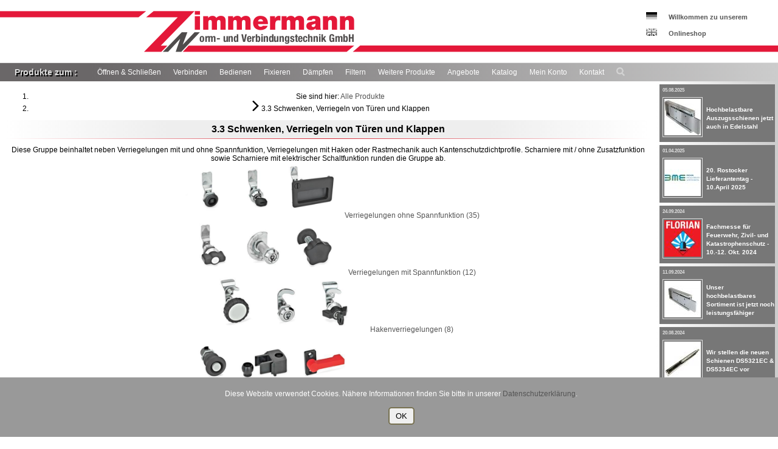

--- FILE ---
content_type: text/html
request_url: https://www.zinorm.de/getGanter.php?link=/de/produkte/3.3-Schwenken-Verriegeln-von-Tueren-und-Klappen
body_size: 7390
content:
<!DOCTYPE html PUBLIC "-//W3C//DTD HTML 4.01 Strict//EN">
<html lang="de">
<head>
<TITLE>Ganter Normteile und Bedienelemente, sowie Vorrichtungs- und Maschinenelemente.</TITLE>
  <!--<meta charset="ISO-8859-1">//-->
  <meta charset="utf-8">
  <META NAME="author" CONTENT="Lars Zimmermann"> 
  <META NAME="Description" CONTENT="Vertragshändler für Ganter Normteile und Bedienelemente, sowie Vorrichtungs- und Maschinenelemente.Das Ganter Programm umfasst Bedienelemenete, wie Bedienungsgriffe, Knöpfe, Sterngriffe, Kreuzgriffe, Bügelgriffe, Rohrgriffe, Handkurbeln und Handräder, etc. ">
  <META NAME="KeyWords" CONTENT="Normteil, Normteile, Bedienelement, Bedienelemente, MAschinenlement, Maschinenelemente, Bedienungsgriff, Bedienungsgriffe, Knopf, Knöpfe, Sterngriff, Sterngriffe, Kreuzgriff, Kreuzgriffe, Bügelgriff, Bügelgriffe, Rohrgriff, Rohrgriffe, Handkurbel, Handkurbeln, Handrad, Handräder, Skalenring, Skalenringe, Drehknopf, Drehknöpfe, Einstellement, Einstellemente, Stellungsanzeiger, Rastbolzen, Sperrbolzen, Druckstücke, Spannriegel, Exzenter, Schnellspanner, Maschinenfuß, Maschinenfüße, Ölstandsanzeiger, Kreuzgelenk, Kreuzgelenke, Winkelgelenk, Winkelgelenke, Rohr-Klemmverbinder, Haltemagnet, Haltemagnete">
  <link rel="shortcut icon" type="image/x-icon" href="/favicon.ico">
  <link rel="stylesheet" href="css/index.css" type="text/css">
  <script type="text/javascript" async="async" src="jscripts/global.js"></script>
<!-- Global site tag (gtag.js) - Google AdWords: 1070486018 -->
<script async src="https://www.googletagmanager.com/gtag/js?id=AW-1070486018"></script>
<script>
  window.dataLayer = window.dataLayer || [];
  function gtag(){dataLayer.push(arguments);}
  gtag('js', new Date());
  gtag('config', 'AW-1070486018');
  gtag('config', 'UA-162444-1', { 'anonymize_ip': true });
</script>  
</head>
<body>
<div id="logo_top">
	<a rel="nofollow" href="index_shop.php"><img id="logohead" src="logos/ibz_neu.png"  alt="Zimmermann Norm- und Verbindungstechnik GmbH" title="Zimmermann Norm- und Verbindungstechnik GmbH "></a>
</div>

<div id="contact_block">
<nobr>
<br>
<a rel="nofollow" href="/getGanter.php?link=/de/produkte/3.3-Schwenken-Verriegeln-von-Tueren-und-Klappen&setze_sprache=de"><img alt="deutsch" title="deutsch" border=0 src="logo/de.png"></a><span id="space">&nbsp;</span>Willkommen zu unserem<br>
<br>
<a rel="nofollow" href="/getGanter.php?link=/de/produkte/3.3-Schwenken-Verriegeln-von-Tueren-und-Klappen&setze_sprache=en"><img alt="english" title="english" border=0 src="logo/en.png"></a><span id="space">&nbsp;</span>Onlineshop<br>
</nobr>
</div>

<div id="main_content"><div id="mainpage">
<div align="center">

	<nav aria-label="Breadcrumb" class="breadcrumbs">
		<ol class="breadcrumbs__main" itemscope itemtype="https://schema.org/BreadcrumbList">
				<li itemprop="itemListElement" itemscope itemtype="https://schema.org/ListItem">
					<span data-nosnippet>Sie sind hier:</span>
					<a itemprop="item" class="breadcrumbs__path" href="getGanter.php?link=/de/produkte/GANTER-Normelemente">
						<span itemprop="name">Alle Produkte</span>
					</a>
					<meta itemprop="position" content="1" />
				</li>
				<li itemprop="itemListElement" itemscope itemtype="https://schema.org/ListItem">
					<svg width="13px" xmlns="http://www.w3.org/2000/svg" viewBox="0 0 7 9.33">
						<g>
							<path d="M6,4.19l-4-4A.68.68,0,0,0,1.5,0,.7.7,0,0,0,1,.19a.63.63,0,0,0,0,.9l0,0L4.56,4.66,1,8.19a.63.63,0,0,0,0,.9l0,0a.8.8,0,0,0,.21.15.58.58,0,0,0,.26.05.58.58,0,0,0,.26-.05A.65.65,0,0,0,2,9.12l4-4a.63.63,0,0,0,0-.9Z" />
						</g>
					</svg>
					<span itemprop="name">3.3 Schwenken, Verriegeln von T&#252;ren und Klappen</span>
					<meta itemprop="position" content="2" />
				</li>
		</ol>
	</nav>	<div class="productnavi">
	<div class="productnavi__description"><h1>3.3 Schwenken, Verriegeln von Türen und Klappen</h1>
Diese Gruppe beinhaltet neben Verriegelungen mit und ohne Spannfunktion, Verriegelungen mit Haken oder Rastmechanik auch Kantenschutzdichtprofile. Scharniere mit / ohne Zusatzfunktion sowie Scharniere mit elektrischer Schaltfunktion runden die Gruppe ab.
	</div>
			<div><div>
					<div class="product-group-overview">
						
	<a href="getGanter.php?link=/de/produkte/3.3-Schwenken-Verriegeln-von-Tueren-und-Klappen/Verriegelungen-ohne-Spannfunktion" class="product-group-overview__unit">
			<img src="https://live-katalog.ganternorm.com/catalog-images/ganter/49a1314697d251a12a5075d3c3368700/Verriegelungen-ohne-Spannfunktion.jpg" loading="lazy" id="bugbug-bild-Verriegelungen ohne Spannfunktion" alt="" width="272" height="91">
			<span class="product-group-overview__label product-group-overview__label--centered" id="bugbug-text-Verriegelungen-ohne-Spannfunktion">Verriegelungen ohne Spannfunktion (35)</span>
	</a>
	<a href="getGanter.php?link=/de/produkte/3.3-Schwenken-Verriegeln-von-Tueren-und-Klappen/Verriegelungen-mit-Spannfunktion" class="product-group-overview__unit">
			<img src="https://live-katalog.ganternorm.com/catalog-images/ganter/5a9550b7b9a3fb0403847c42c515ed6f/Verriegelungen-mit-Spannfunktion.jpg" loading="lazy" id="bugbug-bild-Verriegelungen mit Spannfunktion" alt="" width="272" height="91">
			<span class="product-group-overview__label product-group-overview__label--centered" id="bugbug-text-Verriegelungen-mit-Spannfunktion">Verriegelungen mit Spannfunktion (12)</span>
	</a>
	<a href="getGanter.php?link=/de/produkte/3.3-Schwenken-Verriegeln-von-Tueren-und-Klappen/Hakenverriegelungen" class="product-group-overview__unit">
			<img src="https://live-katalog.ganternorm.com/catalog-images/ganter/e2ccbcb20ff6a2e591f7b2e63125a24c/Hakenverriegelungen.jpg" loading="lazy" id="bugbug-bild-Hakenverriegelungen" alt="" width="272" height="91">
			<span class="product-group-overview__label product-group-overview__label--centered" id="bugbug-text-Hakenverriegelungen">Hakenverriegelungen (8)</span>
	</a>
	<a href="getGanter.php?link=/de/produkte/3.3-Schwenken-Verriegeln-von-Tueren-und-Klappen/Verriegelungen-mit-Rastfunktion" class="product-group-overview__unit">
			<img src="https://live-katalog.ganternorm.com/catalog-images/ganter/07a2220b326e5a5792c6dea8c703fd75/Verriegelungen-mit-Rastfunktion.jpg" loading="lazy" id="bugbug-bild-Verriegelungen mit Rastfunktion" alt="" width="272" height="91">
			<span class="product-group-overview__label product-group-overview__label--centered" id="bugbug-text-Verriegelungen-mit-Rastfunktion">Verriegelungen mit Rastfunktion (16)</span>
	</a>
	<a href="getGanter.php?link=/de/produkte/3.3-Schwenken-Verriegeln-von-Tueren-und-Klappen/Zubehoer-2" class="product-group-overview__unit">
			<img src="https://live-katalog.ganternorm.com/catalog-images/ganter/319c5b1aa67f8adefe87df1f358d9155/Zubehoer-2.jpg" loading="lazy" id="bugbug-bild-Zubeh&#246;r" alt="" width="272" height="91">
			<span class="product-group-overview__label product-group-overview__label--centered" id="bugbug-text-Zubehoer-2">Zubeh&#246;r (8)</span>
	</a>
	<a href="getGanter.php?link=/de/produkte/3.3-Schwenken-Verriegeln-von-Tueren-und-Klappen/Kantenschutz-Profile" class="product-group-overview__unit">
			<img src="https://live-katalog.ganternorm.com/catalog-images/ganter/2c13fe3b2ff029572088268a2308238a/Kantenschutz-Profile.jpg" loading="lazy" id="bugbug-bild-Kantenschutz-Profile" alt="" width="272" height="91">
			<span class="product-group-overview__label product-group-overview__label--centered" id="bugbug-text-Kantenschutz-Profile">Kantenschutz-Profile (6)</span>
	</a>
	<a href="getGanter.php?link=/de/produkte/3.3-Schwenken-Verriegeln-von-Tueren-und-Klappen/Scharniere" class="product-group-overview__unit">
			<img src="https://live-katalog.ganternorm.com/catalog-images/ganter/b2c8ce6a6c9ce4475cf441857ff2556a/Scharniere.jpg" loading="lazy" id="bugbug-bild-Scharniere" alt="" width="272" height="91">
			<span class="product-group-overview__label product-group-overview__label--centered" id="bugbug-text-Scharniere">Scharniere (53)</span>
	</a>
	<a href="getGanter.php?link=/de/produkte/3.3-Schwenken-Verriegeln-von-Tueren-und-Klappen/Scharniere-innenliegend" class="product-group-overview__unit">
			<img src="https://live-katalog.ganternorm.com/catalog-images/ganter/fc74f9a913970e4157844010bd9199db/Scharniere-innenliegend.jpg" loading="lazy" id="bugbug-bild-Scharniere, innenliegend" alt="" width="272" height="91">
			<span class="product-group-overview__label product-group-overview__label--centered" id="bugbug-text-Scharniere-innenliegend">Scharniere, innenliegend (9)</span>
	</a>
	<a href="getGanter.php?link=/de/produkte/3.3-Schwenken-Verriegeln-von-Tueren-und-Klappen/Scharniere-justierbar" class="product-group-overview__unit">
			<img src="https://live-katalog.ganternorm.com/catalog-images/ganter/4b856ff6d1bb35db75a6f3a95e797bf9/Scharniere-justierbar.jpg" loading="lazy" id="bugbug-bild-Scharniere, justierbar" alt="" width="272" height="91">
			<span class="product-group-overview__label product-group-overview__label--centered" id="bugbug-text-Scharniere-justierbar">Scharniere, justierbar (7)</span>
	</a>
	<a href="getGanter.php?link=/de/produkte/3.3-Schwenken-Verriegeln-von-Tueren-und-Klappen/Scharniere-aushaengbar" class="product-group-overview__unit">
			<img src="https://live-katalog.ganternorm.com/catalog-images/ganter/3dd49c9ef132943899e43dbaa506e1b8/Scharniere-aushaengbar.jpg" loading="lazy" id="bugbug-bild-Scharniere, aush&#228;ngbar" alt="" width="272" height="91">
			<span class="product-group-overview__label product-group-overview__label--centered" id="bugbug-text-Scharniere-aushaengbar">Scharniere, aush&#228;ngbar (12)</span>
	</a>
	<a href="getGanter.php?link=/de/produkte/3.3-Schwenken-Verriegeln-von-Tueren-und-Klappen/Scharniere-mit-einstellbarer-Friktion" class="product-group-overview__unit">
			<img src="https://live-katalog.ganternorm.com/catalog-images/ganter/4b8f8d8cb8f26a5cc3ac84e03cbf0c64/Scharniere-mit-einstellbarer-Friktion.jpg" loading="lazy" id="bugbug-bild-Scharniere mit einstellbarer Friktion" alt="" width="272" height="91">
			<span class="product-group-overview__label product-group-overview__label--centered" id="bugbug-text-Scharniere-mit-einstellbarer-Friktion">Scharniere mit einstellbarer Friktion (3)</span>
	</a>
	<a href="getGanter.php?link=/de/produkte/3.3-Schwenken-Verriegeln-von-Tueren-und-Klappen/Scharniere-feststellbar" class="product-group-overview__unit">
			<img src="https://live-katalog.ganternorm.com/catalog-images/ganter/70899d7e082c71d3e0782351565651eb/Scharniere-feststellbar.jpg" loading="lazy" id="bugbug-bild-Scharniere, feststellbar" alt="" width="272" height="91">
			<span class="product-group-overview__label product-group-overview__label--centered" id="bugbug-text-Scharniere-feststellbar">Scharniere, feststellbar (2)</span>
	</a>
	<a href="getGanter.php?link=/de/produkte/3.3-Schwenken-Verriegeln-von-Tueren-und-Klappen/Scharniere-mit-Rastfunktion" class="product-group-overview__unit">
			<img src="https://live-katalog.ganternorm.com/catalog-images/ganter/cf8b4eb3a7ef7c4220ccc4cb3f38eb09/Scharniere-mit-Rastfunktion.jpg" loading="lazy" id="bugbug-bild-Scharniere mit Rastfunktion" alt="" width="272" height="91">
			<span class="product-group-overview__label product-group-overview__label--centered" id="bugbug-text-Scharniere-mit-Rastfunktion">Scharniere mit Rastfunktion (5)</span>
	</a>
	<a href="getGanter.php?link=/de/produkte/3.3-Schwenken-Verriegeln-von-Tueren-und-Klappen/Scharniere-mit-Federrueckstellung" class="product-group-overview__unit">
			<img src="https://live-katalog.ganternorm.com/catalog-images/ganter/4d746db834fdb921a04d1b962e2709ac/Scharniere-mit-Federrueckstellung.jpg" loading="lazy" id="bugbug-bild-Scharniere mit Federr&#252;ckstellung" alt="" width="272" height="91">
			<span class="product-group-overview__label product-group-overview__label--centered" id="bugbug-text-Scharniere-mit-Federrueckstellung">Scharniere mit Federr&#252;ckstellung (3)</span>
	</a>
	<a href="getGanter.php?link=/de/produkte/3.3-Schwenken-Verriegeln-von-Tueren-und-Klappen/Scharniere-mit-elektrischer-Schaltfunktion" class="product-group-overview__unit">
			<img src="https://live-katalog.ganternorm.com/catalog-images/ganter/7a747c0fcfa780e704a7bc8b796743ea/Scharniere-mit-elektrischer-Schaltfunktion.jpg" loading="lazy" id="bugbug-bild-Scharniere mit elektrischer Schaltfunktion" alt="" width="272" height="91">
			<span class="product-group-overview__label product-group-overview__label--centered" id="bugbug-text-Scharniere-mit-elektrischer-Schaltfunktion">Scharniere mit elektrischer Schaltfunktion (12)</span>
	</a>
	
					</div>
				</div>
			</div>
	</div>

<link rel="stylesheet" href="css/index.css" media="all" />
<!-- https://www.ganternorm.com/de/produkte/3.3-Schwenken-Verriegeln-von-Tueren-und-Klappen?&link=%2Fde%2Fprodukte%2F3.3-Schwenken-Verriegeln-von-Tueren-und-Klappen //--></div>

</div>
<div class='menu-left'>Produkte zum : </div><div class='menu-top'><ul class='nav'><li><a>Öffnen & Schließen</a><div><div class='nav-column'><h3>Verschlüsse</h3><ul><li><a href="https://www.zinorm.de/southco_produkte.php"><b>Übersicht</b></a></li></ul><h3>Elektromechanische Verschlüsse</h3><ul><li><a href="https://www.zinorm.de/southco_produkte.php?d=Verschlüsse%2FElektromechanische+Verschlüsse">SOUTHCO®-Elektr.-Verschl.</a></li></ul><h3>Mechanische Verschlüsse</h3><ul><li><a href="https://www.zinorm.de/southco_produkte.php?d=Verschlüsse%2FKompressionsverschlüsse">Kompressionsverschlüsse</a></li><li><a href="https://www.zinorm.de/southco_produkte.php?d=Verschlüsse%2FRiegelverschlüsse">Riegelverschlüsse</a></li><li><a href="https://www.zinorm.de/southco_produkte.php?d=Verschlüsse%2FZylinderschlösser">Sicherheitsverschlüsse</a></li><li><a href="https://www.zinorm.de/southco_produkte.php?d=Verschlüsse%2FSchnappverschlüsse">Schnappverschlüsse</a></li><li><a href="https://www.zinorm.de/southco_produkte.php?d=Verbindungselemente">Schnellverschlüsse</a></li><li><a href="https://www.zinorm.de/southco_produkte.php?d=Verschlüsse%2FSpannverschlüsse">Spannverschlüsse</a></li><li><a href="https://www.zinorm.de/southco_produkte.php?d=Verbindungselemente%2FEin-+und+Ausdrückverschlüsse">Ein- u. Ausdrückverschlüsse</a></li><li><a href="https://www.zinorm.de/southco_produkte.php?d=Verschlüsse%2FKipp-Drehhebel-+und+Mehrpunktsysteme">Mehrpunktverriegelungen</a></li><li><a href="zahlenschloss_241.php">Zahlenschloss</a></li></ul></div><div class='nav-column'><h3>Scharniere</h3><ul><li><a href="scharniere.php"><b>Übersicht</b></a></li><li><a href="scharniere_standard.php">Standard Teil 1</a></li><li><a href="https://zinorm.de/neue-scharniere.php">Standard Teil 2</a></li><li><a href="scharniere_profilstahl.php">Profilstahlscharniere</a></li><li><a href="scharniere_gekroepft.php">Gekröpfte Scharniere</a></li><li><a href="scharniere_feder.php">Federscharniere</a></li><li><a href="scharniere_baender.php">Scharnierbänder</a></li><li><a href="scharniere_rollen.php">Scharnierrollen</a></li><li><a href="scharniere_boot.php">Bootscharniere</a></li></ul><h3>Stangenscharniere</h3><ul><li><a href="stangenscharniere.php">Gerollte Stangenscharniere</a></li><li><a href="stangenscharniere_gekroepft.php">Gekr. Stangenscharniere</a></li><li><a href="stangenscharniere_alu.php">Gezogen aus Aluminium</a></li></ul><a href="https://zinorm.de/sonderscharniere.php"><h3>Spezialscharniere</h3></a><a href="getGanter.php?kapitel=3.3"><h3>GANTER®-Scharniere</h3></a></div><div class='nav-column'><h3>SOUTHCO®-Scharniere</h3><ul><li><a href="https://www.zinorm.de/southco_produkte.php?d=Scharniere+und+Bänder"><b>Übersicht</b></a></li><li><a href="https://www.zinorm.de/southco_produkte.php?d=Positionierarme+und+Displayträger">3D Schwenkarme</a></li></ul><h3>Accuride® -Teleskopschienen -Linearführungen</h3><ul><li><a href="accuride_teleskopschienen.php"><b>Übersicht</b></a></li><li><a href="accuride_teleskopschienen_ie_low.php">Lastwert von 34kg bis 60kg</a></li><li><a href="accuride_teleskopschienen_ie_middle.php">Lastwert von 65kg bis 90kg</a></li><li><a href="accuride_teleskopschienen_ie_hi.php">Lastwert v. 120kg bis 438kg</a></li><li><a href="accuride_linearfuehrungen.php">Linearführungen</a></li></ul></div><div class='nav-column-img'><img width='300' height='300' src='bilder/menu/oeffnen_und_schliessen.png' title='Verschlüsse, Scharniere, Teleskopschienen ...'></div></div></li><li><a>Verbinden</a><div><div class='nav-column'><h3>Nieten</h3><ul><li><a href="blindniet_lp.php">Blindniete</a></li><li><a href="blindnietmuttern_lp.php">Blindnietmuttern</a></li><li><a href="https://www.zinorm.de/southco_produkte.php?d=Verbindungselemente%2FSpreiznieten">SOUTHCO® Spreiznieten</a></li></ul><a href="federklammern_liste.php"><h3>Federklammern</h3></a><h3>Federstecker</h3><ul><li><a href="federstecker.php"><b>Übersicht</b></a></li><li><a href="federstecker_einfach_neu.php">Federstecker, einfach</a></li><li><a href="federstecker_doppelt_neu.php">Federstecker, doppelt</a></li></ul><h3>Klappsplinte & -stecker</h3><ul><li><a href="klappsplinte_neu.php">Klappsplinte</a></li><li><a href="klappstecker_neu.php">Klappstecker</a></li></ul></div><div class='nav-column'><a href="https://www.zinorm.de/southco_produkte.php?d=Verbindungselemente%2FSchnellverschlüsse%2FDzus+Schnellverschlussschrauben%2F9-12-17+Unverlierbare+Schnell-verschlußschrauben"><h3>SOUTHCO® Unv. Schrauben</h3></a><a href="getGanter.php?kapitel=3.2"><h3>GANTER® Schrauben, -muttern</h3></a><a href="getGanter.php?kapitel=3.7"><h3>GANTER® Rohr-Klemmverbinder</h3></a><a href="showHProducts.php"><h3>Kabelzubehör</h3></a><a href="abstandsbolzen_uebersicht.php"><h3>Abstandsbolzen</h3></a><a href="anschweissmuttern.php"><h3>Anschweißmuttern</h3></a><a href="tr_uebersicht.php"><h3>Einpress-Befestiger</h3></a><a href="einschlagmuttern.php"><h3>Einschlagmuttern</h3></a></div><div class='nav-column-img'><img width='300' height='300' src='bilder/menu/verbinden.png' title='Blindniete, Blindnietmuttern, Federklammern ...'></div></div></li><li><a>Bedienen</a><div><div class='nav-column'><h3>DESTACO Spannsysteme</h3><ul><li><a href="destaco_uebersicht.php">DESTACO Übersicht</a></li><li><a href="destaco_kniehebel_spanner.php">Kniehebelspanner</a></li><li><a href="destaco_schubstangen_spanner.php">Schubstangenspanner</a></li><li><a href="destaco_verschluss_spanner.php">Verschlussspanner</a></li><li><a href="destaco_spannzangen.php">Spannzangen</a></li><li><a href="destaco_manuelle_schwenkspanner.php">Manuelle Schwenkspanner</a></li><li><a href="destaco_schwenkspanner.php">Pneumatik-Schwenkspanner</a></li><li><a href="destaco_pneumatik_spanner.php">Pneumatik-Spanner</a></li><li><a href="destaco_kraftspanner.php">Pneumatik-Kraftspanner</a></li></ul><h3>Normteile, Bedienelemente</h3><ul><li><a href="getGanter.php">GANTER® Übersicht</a></li><li><a href="getGanter.php?kapitel=1.1">1.1 Griffe und Knöpfe</a></li><li><a href="getGanter.php?kapitel=1.2">1.2 Maschinen- und Gerätegriffe</a></li><li><a href="getGanter.php?kapitel=1.3">1.3 Handrädern und Kurbeln</a></li><li><a href="getGanter.php?kapitel=1.4">1.4 Drehknöpfe, Stellungsanzeiger, ...</a></li><li><a href="getGanter.php?kapitel=2.1">2.1 Klemmhebel, Spannhebel, Schalthebel, ...</a></li><li><a href="getGanter.php?kapitel=2.2">2.2 Sterngriffe, Kreugriffe, ...</a></li><li><a href="getGanter.php?kapitel=2.3">2.3 Spiral- und Excenterspanner</a></li><li><a href="getGanter.php?kapitel=2.4">2.4 Spann- u. Klemmelemente</a></li></ul></div><div class='nav-column'><a href="https://www.zinorm.de/southco_produkte.php?d=Griffe+und+Griffmulden"><h3>SOUTHCO® Griffe u. Mulden</h3></a></div><div class='nav-column-img'><img width='300' height='300' src='bilder/menu/bedienen.png' title='Griffe, Griffmulden, Handräder ...'></div></div></li><li><a>Fixieren</a><div><div class='nav-column'><h3>GANTER®</h3><ul><li><a href="getGanter.php?link=/de/produkte/produktuebersicht"><b>Übersicht</b></a></li></ul><h3>GANTER@ Vorrichtungs- und Maschinenelemente</h3><ul><li><a href="getGanter.php?kapitel=3.1">3.1 Rastbolzen, Sperrbolzen</a></li><li><a href="getGanter.php?kapitel=3.2">3.2 Befestigungselemente</a></li><li><a href="getGanter.php?kapitel=3.3">3.3 Verschlüsse, Scharniere</a></li><li><a href="getGanter.php?kapitel=3.4">3.4 Gelenk- und Stellfüße</a></li><li><a href="getGanter.php?kapitel=3.5">3.5 Ölanzeiger, Ölverschlüsse</a></li><li><a href="getGanter.php?kapitel=3.6">3.6 Wellen und Gelenken</a></li><li><a href="getGanter.php?kapitel=3.7">3.7 Klemm- und Verbindungselemente</a></li><li><a href="getGanter.php?kapitel=3.8">3.8 Führungen, Spindeln und Rollen</a></li><li><a href="getGanter.php?kapitel=3.9">3.9 Magnete</a></li></ul></div><div class='nav-column'><h3>Ringmuttern, -schrauben</h3><ul><li><a href="ringschrauben_ringmuttern.php"><b>Übersicht</b></a></li><li><a href="ringmuttern.php">Ringmuttern, blank</a></li><li><a href="ringmuttern_verzinkt.php">Ringmuttern, verzinkt</a></li><li><a href="ringschrauben.php">Ringschrauben, blank</a></li><li><a href="ringschrauben_verzinkt.php">Ringschrauben, verzinkt</a></li></ul></div><div class='nav-column-img'><img width='300' height='300' src='bilder/menu/fixieren.png' title='Rastbolzen, Ringmuttern, Ringschrauben ...'></div></div></li><li><a>Dämpfen</a><div><div class='nav-column'><h3>Gummipuffer</h3><ul><li><a href="gummipuffer.php"><b>Übersicht</b></a></li><li><a href="typ_a_s1.php">Gummipuffer Typ A</a></li><li><a href="typ_b_s1.php">Gummipuffer Typ B</a></li><li><a href="typ_c_s1.php">Gummipuffer Typ C</a></li><li><a href="typ_d_s1.php">Gummipuffer Typ D</a></li><li><a href="typ_e_s1.php">Gummipuffer Typ E</a></li></ul><a href="gummipuffer-edelstahl.php"><h3>Gummipuffer in Edelstahl</h3></a><h3>Gummifüße, selbstklebend</h3><ul><li><a href="gummifuesse.php"><b>Übersicht</b></a></li><li><a href="zylindrisch_tief.php">Gummifüße zylindr. vertieft</a></li><li><a href="zylindrisch.php">Gummifüße zylindrisch</a></li><li><a href="halbrund.php">Gummifüße halbrund</a></li><li><a href="konmisch.php">Gummifüße konisch</a></li><li><a href="quadratisch.php">Gummifüße quadratisch</a></li><li><a href="graeusch_daempfend.php">Gummifüße geräuschd.</a></li></ul></div><div class='nav-column'><h3>Gasfedern</h3><ul><li><a href="gasfedern_typen.php"><b>Übersicht</b></a></li><li><a href="gf_selektion.php">Schnellauswahl</a></li><li><a href="gf_index.php?typ=gf_6_15">Gasdruckfedern GF 6/15</a></li><li><a href="gf_index.php?typ=gf_8_19">Gasdruckfedern GF 8/19</a></li><li><a href="gf_index.php?typ=gf_10_22">Gasdruckfedern GF 10/22</a></li><li><a href="gf_index.php?typ=gf_14_28">Gasdruckfedern GF 14/28</a></li><li><a href="gf_index.php?typ=zubehoer_s2">Schutzrohre, Blockierstützen</a></li><li><a href="gf_index.php?typ=zubehoer_s1">Lagerschuhe, Winkel</a></li><li><a href="gf_index.php?typ=sonderausfuehrungen">Sonderausführungen</a></li><li><a href="gf_index.php?typ=opti_lift">OPTI-LIFT</a></li></ul><h3>Gummiprofile</h3><ul><li><a href="kantenschutzprofile.php">Kantenschutzprofile</a></li><li><a href="loewe-scheren.php">Passende Scheren</a></li></ul><a href="tellerfedern.php"><h3>Tellerfedern</h3></a></div><div class='nav-column-img'><img width='300' height='300' src='bilder/menu/daempfen.png' title='Gasfedern, Gummipuffer, Gummidichtungen'></div></div></li><li><a>Filtern</a><div><div class='nav-column'><h3>Sinterfilter</h3><ul><li><a href="sinterfilter.php"><b>Übersicht</b></a></li><li><a href="sinterfilter_ssm.php">Typ SSM</a></li><li><a href="sinterfilter_ssm_lang.php">Typ SSM lang</a></li><li><a href="sinterfilter_ssf.php">Typ SSF</a></li><li><a href="sinterfilter_sst.php">Typ SST</a></li><li><a href="sinterfilter_sse.php">Typ SSE</a></li><li><a href="sinterfilter_sst_kurz.php">Typ SST Einsatz</a></li><li><a href="sinterfilter_sst_hut.php">Typ SST Aufsatz</a></li></ul></div><div class='nav-column-img'><img width='300' height='300' src='bilder/menu/filtern.png' title='Sinterfilter'></div></div></li><li><a>Weitere Produkte</a><div><div class='nav-column'><a href="apparaterollen.php"><h3>Apparaterollen</h3></a><a href="LED-Leuchten.php"><h3>LED-Beleuchtungsleisten</h3></a><a href="schilder.php"><h3>Schilder</h3></a></div><div class='nav-column-img'><img width='300' height='300' src='bilder/menu/weitere.png' title='Apparaterollen, LED-Beleuchtungsleisten, Schilder, Spindelabdeckungen ...'></div></div></li><li><a href="sonderposten.php">Angebote</a></li><li><a>Katalog</a><div><div class='nav-column'><a href="https://www.zinorm.de/katalog/Z-02-Gesamtkatalog_web.pdf"><h3>Gesamtkatalog als PDF</h3></a><a href="https://www.zinorm.de/katalog/Neuheiten_2019_2020_web.pdf"><h3>Neuheiten-Katalog</h3></a><a href="kataloganforderung.php"><h3>Kataloge anfordern</h3></a></div><div class='nav-column-img'><img width='216' height='300' src='bilder/menu/katalog.png' title='Katalog'></div></div></li><li><a href="https://www.zinorm.de/user.php">Mein Konto</a></li><li><a>Kontakt</a><div><div class='nav-column'><h3>Kontakt</h3><ul><li>Tel +49 (0) 4102 677 12 0</li><li>Fax +49 (0) 4102 677 12 99</li></ul><h3>E-Mail</h3><ul><li><a href="mailto:info@zinorm.de">info@zinorm.de</a></li></ul><a href="https://www.zinorm.de/newsletter.php"><h3>Newsletter</h3></a><h3>Soziale Medien</h3><ul><li><a rel='nofollow' href='https://www.facebook.com/IBZimmermann' target='_blank'>facebook</a></li><li><a rel='nofollow' href='https://www.youtube.com/IBZimmermann' target='_blank'>youtube</a></li></ul><a href="anwendungen.php"><h3>Anwendungsbeispiele</h3></a></div><div class='nav-column'><a href="team.php"><h3>Unser Team</h3></a><a href="stellenangebote.php"><h3>Karriere</h3></a><a href="https://www.zinorm.de/anfrage.php"><h3>Anfrage</h3></a><a href="#" onClick="fenster('bestellungen/AGB-VK-Zimmermann.pdf','yes')"><h3>AGB</h3></a><a href="index.php"><h3>Home</h3></a><a href="datenschutzerklaerung.pdf"><h3>Datenschutz</h3></a><a href="impressum_start.php"><h3>Impressum</h3></a></div><div class='nav-column-img'><img width='300' height='300' src='bilder/menu/kontakt.png' title='Kontakt'></div></div></li><li><a href="https://zinorm.de/suchformular.php"><img src="bilder/menu/searchicon.png" style="margin-top:7px;height:15px"></a></li></ul></div>
     
	
<div id="news">
<table id="news_table"><tr id="news_row"><td id="news_cell" colspan=2><span id="news_datum">05.08.2025</span></td></tr><tr id="news_row"><td valign="top" id="news_cell_image"><a href="show_news.php?id=149"><img id="news_thumbnail" src="news/getNewsIcon.php?id=149" alt="news"></a></td><td id="news_cell"><a href="show_news.php?id=149"><font id="news_title">Hochbelastbare Auszugsschienen jetzt auch in Edelstahl</font></a></td></tr><tr id="news_line"><td colspan=2></td></tr>
<tr id="news_row"><td id="news_cell" colspan=2><span id="news_datum">01.04.2025</span></td></tr><tr id="news_row"><td valign="top" id="news_cell_image"><a href="show_news.php?id=148"><img id="news_thumbnail" src="news/getNewsIcon.php?id=148" alt="news"></a></td><td id="news_cell"><a href="show_news.php?id=148"><font id="news_title">20. Rostocker Lieferantentag - 10.April 2025</font></a></td></tr><tr id="news_line"><td colspan=2></td></tr>
<tr id="news_row"><td id="news_cell" colspan=2><span id="news_datum">24.09.2024</span></td></tr><tr id="news_row"><td valign="top" id="news_cell_image"><a href="show_news.php?id=147"><img id="news_thumbnail" src="news/getNewsIcon.php?id=147" alt="news"></a></td><td id="news_cell"><a href="show_news.php?id=147"><font id="news_title">Fachmesse für Feuerwehr, Zivil- und Katastrophenschutz - 10.-12. Okt. 2024</font></a></td></tr><tr id="news_line"><td colspan=2></td></tr>
<tr id="news_row"><td id="news_cell" colspan=2><span id="news_datum">11.09.2024</span></td></tr><tr id="news_row"><td valign="top" id="news_cell_image"><a href="show_news.php?id=146"><img id="news_thumbnail" src="news/getNewsIcon.php?id=146" alt="news"></a></td><td id="news_cell"><a href="show_news.php?id=146"><font id="news_title">Unser hochbelastbares Sortiment ist jetzt noch leistungsfähiger</font></a></td></tr><tr id="news_line"><td colspan=2></td></tr>
<tr id="news_row"><td id="news_cell" colspan=2><span id="news_datum">20.08.2024</span></td></tr><tr id="news_row"><td valign="top" id="news_cell_image"><a href="show_news.php?id=145"><img id="news_thumbnail" src="news/getNewsIcon.php?id=145" alt="news"></a></td><td id="news_cell"><a href="show_news.php?id=145"><font id="news_title">Wir stellen die neuen Schienen DS5321EC & DS5334EC vor</font></a></td></tr><tr id="news_line"><td colspan=2></td></tr>
<tr id="news_row"><td id="newsletter_cell" colspan=2><a href="https://www.zinorm.de/newsletter.php">N E W S L E T T E R</a></td></tr>	
</table>
</div><div style="position: fixed;bottom: 0;width: 100%;padding: 20px;text-align: center;text-width: bold;color: #ffffff;background-color: #999999;">
   <form action="" method="post">
      Diese Website verwendet Cookies. Nähere Informationen finden Sie bitte in unserer <a href="datenschutzerklaerung.pdf">Datenschutzerklärung</a>.<input type="submit" value="OK" name="btnCookieOk" 
	  style="display: block;margin: 15px auto 0 auto;padding: 5px 10px;background-color: #ff66666;border: 2px solid #787252;border-radius: 5px;cursor: pointer;"/>
   </form>
</div>
</div></body></html>


--- FILE ---
content_type: text/html
request_url: https://www.zinorm.de/news/getNewsIcon.php?id=149
body_size: 1389
content:
���� JFIF      �� ;CREATOR: gd-jpeg v1.0 (using IJG JPEG v62), quality = 80
�� C 


		
%# , #&')*)-0-(0%()(�� C



(((((((((((((((((((((((((((((((((((((((((((((((((((��  < <" ��           	
�� �   } !1AQa"q2���#B��R��$3br�	
%&'()*456789:CDEFGHIJSTUVWXYZcdefghijstuvwxyz���������������������������������������������������������������������������        	
�� �  w !1AQaq"2�B����	#3R�br�
$4�%�&'()*56789:CDEFGHIJSTUVWXYZcdefghijstuvwxyz��������������������������������������������������������������������������   ? �W��֮�"���ǽ������]>���{�Q{�Bw/�:�ּ�����&���3x���V&�M�ե�y,[<�ے]�9p'�J�X�>���m/��iq��S��������k�]E�]蕶y���A�2G^���S]v��P�X��ڑ�M�I�7֘�c���ƚN��Sk)�	��t��YX�zL��(���2��J��ާ�mد�v2~u��`�g��oT�qa/�$�z��npZL/��k�� �4`D�s�M�u�}�?Z���
����C�wP��30bN����s�q����<59�tv���I(Ѧ��\�+�q��Ez���4��eTWe� �t�o�b�{����1�h��@iW�E�9������~�XJ���CY��e���pSv���?���y��j3J.�6R�;�a��9�ӎ���i ��,fMB[�:=���&�Cd����zp'����}J]SHK����+y`����Z��|3���B]:9��U���8d���q���cH��xb�]�u�40���ÿ��(õX5݄��K�28�)g���x<��}�Z�Q�l��h�%pè>�ڽ�R��u+W���f���1�}�Ƽe��}2��z0��ub;	}�=z�jw&��`���tv�x��4M����sky8Q�壗nyB~�8>���G��0�C]�U%&C��	WS�r?
�<3�`�k�܋���1�:�k��NY�v>��r��$��:���M�(��C
=���9/x6�V��ʆ ��D��s�����z�tT����a,���)���
���1E�c�|Eo-��E<m��XW�|8����� �+]�t[-f�⽋$�E��j}+O��l���6� ''$����c��

--- FILE ---
content_type: text/html
request_url: https://www.zinorm.de/news/getNewsIcon.php?id=148
body_size: 938
content:
���� JFIF      �� ;CREATOR: gd-jpeg v1.0 (using IJG JPEG v62), quality = 80
�� C 


		
%# , #&')*)-0-(0%()(�� C



(((((((((((((((((((((((((((((((((((((((((((((((((((��  < <" ��           	
�� �   } !1AQa"q2���#B��R��$3br�	
%&'()*456789:CDEFGHIJSTUVWXYZcdefghijstuvwxyz���������������������������������������������������������������������������        	
�� �  w !1AQaq"2�B����	#3R�br�
$4�%�&'()*56789:CDEFGHIJSTUVWXYZcdefghijstuvwxyz��������������������������������������������������������������������������   ? ���(��(��(��(��k�o`s�ޑ���)'����������R���M�]���H��2>��c�Kz� ���cΡs��mE���Y��{������]I��>~�-��O)t1�8?��Z�ky}���3]�ݺ��ɥ��8Pp �� �Z{����_�	[�-7�~��sG5�i������đyۉqq�����N�N�T��@�+1;�v�'��j7Z���7�G]�������%�@���Z��$a�.s��?�KM)&sSx�[��m_[Wg*/ѓ���v/	���E̫a?�c;�g�[ַ��wdF�#�9�o����n?Ѯ��3'�Px�ӏj�7�tֹ�k{�J�L�F���n=H���V���A+-:+4���#b��{�NpI�oj�t�TKq�s�0���>��ERmh��Fh�� �����I�үĞ\H����2�$�i�P�{�E-��)(�� (�� (�� ��

--- FILE ---
content_type: text/html
request_url: https://www.zinorm.de/news/getNewsIcon.php?id=147
body_size: 1888
content:
���� JFIF      �� ;CREATOR: gd-jpeg v1.0 (using IJG JPEG v62), quality = 80
�� C 


		
%# , #&')*)-0-(0%()(�� C



(((((((((((((((((((((((((((((((((((((((((((((((((((��  < <" ��           	
�� �   } !1AQa"q2���#B��R��$3br�	
%&'()*456789:CDEFGHIJSTUVWXYZcdefghijstuvwxyz���������������������������������������������������������������������������        	
�� �  w !1AQaq"2�B����	#3R�br�
$4�%�&'()*56789:CDEFGHIJSTUVWXYZcdefghijstuvwxyz��������������������������������������������������������������������������   ? ��y��� j:��moP��E+;�vR~��zU?�|^���G:e�k��i�Cy@��<��q�k?H�$u="9��R��&�ǐ6 ��çCW�-gA��,�/��m@�y�E���~��'6���Rt�4�N��q�Z.g����������h���xHj�P�.|A;#��:y	�(�� ��ZV>��4�Y����n����EY�F�R	�����a�/Mk�E{}��ԏnE��G�2g�������MC��\xsS[Ynmu+�dߠ���� ,;�ҭ:iko÷��r���6�̮���_��V\���z���'�A㸭#���m[c��d*K��������٦�ܟOi>���+n�s��};���hw����i�j�QE�́H;�;sW��%��z�i�hv�b�����.�^~�!r>�� u}m��� !7��5ʤ��� �u�뭙GO�n���DԢ�� ����NC�e�O���e9�\W�-:�I�c���Z�(X�q;F�z�{�c�x�J�"�/4��/y�1��e|�׀=����m�x�S�lKk�!e���:~�^NE˾���e��r���|�^�g���ד0h���2k�� <��������T�෼B�&p��A�@��x}w�WZؕ�l�h9g�oOP;�c�\c��q�����?�����%ʣ���u{r��h��� ��:��M{��O{4����� M��\����Ag=�G췉�	�F���VM{�������xR�e- A!����1�ה��Ï�oM�=�\����{�F�w��yk�j��kn��|���-Y�x<[�HZ<�i�ko�.���EW�}�Wa��L�Υp<S|���������돠VWF*�r�:�]J��Z3���m�O'<��1��0��]v~O���_�~Ӵ���C������ۉ g_B:���I���t{4��].%��C��>fU ��o���36��� �'�����g�(y��U���)u-'W�O��+�3@$���I;rq�"���/^O��3��g���g�:b���N>���m~d�~ki�k}Z��������:^�y��1���n�?��<�R}y��Z��� ����r)�|�E�!�r2I��ɾCc�G�Y��=_J[�C��s��Qڭx���5,�+�{b�pn��=G�z�Y�З���T����ַ��R�����Z7�w��|��YYY�6�cU��N�:��٣��6�_\~�V�p8����R�qVG���Ҍ*K�����QI��a��$\�9u�dҢ�����t��!_
G����%�%PA��T�6v8�x*X���T���P��Hw����b2]����δ�����4�77vk��S�AB���AKRt��

--- FILE ---
content_type: text/html
request_url: https://www.zinorm.de/news/getNewsIcon.php?id=146
body_size: 1137
content:
���� JFIF      �� ;CREATOR: gd-jpeg v1.0 (using IJG JPEG v62), quality = 80
�� C 


		
%# , #&')*)-0-(0%()(�� C



(((((((((((((((((((((((((((((((((((((((((((((((((((��  < <" ��           	
�� �   } !1AQa"q2���#B��R��$3br�	
%&'()*456789:CDEFGHIJSTUVWXYZcdefghijstuvwxyz���������������������������������������������������������������������������        	
�� �  w !1AQaq"2�B����	#3R�br�
$4�%�&'()*56789:CDEFGHIJSTUVWXYZcdefghijstuvwxyz��������������������������������������������������������������������������   ? �����j�����H��4�GS���M���_|�Q,'���� �* ��+J�n���	p!�� �/���u� �q@E�� Q�Q�Pw���߇�;uR�-���J�W���iƣ�$|dn^�2+���_j��]����ү�2�v��`� ����:��I��^�rwڐ��~��� ������V��[mWI'��%�6�����-�@�K�Fv�'��MSúf��o�RI�J>Y�ÑT�M��M���X�d�G�����'Z��U͍�H�d���y����m�?Ѧ�ֱ��MMq0��q'|� �j��j��Z���-�ӝ��M�U�1��O˃ǩ�f���TQE
������H���ȩ��/�'�f���<<Įw����A��G?�W5c�!�6wq���hߣ�F����;�^�\� ��)�k𰸉VcȐ��>��G�4�&�
��+�̑T3'#�?�5$��r�9�WC�,2+;Q�u���$��Y�\s ������hB��X�.�
�}U�I�xf�O��M ds>� /������Һ��2���k��e �(�(����� ���ah��d����U�4�9�n�1�v����@�N���ݜ����Z�P��

--- FILE ---
content_type: text/html
request_url: https://www.zinorm.de/news/getNewsIcon.php?id=145
body_size: 1051
content:
���� JFIF      �� ;CREATOR: gd-jpeg v1.0 (using IJG JPEG v62), quality = 80
�� C 


		
%# , #&')*)-0-(0%()(�� C



(((((((((((((((((((((((((((((((((((((((((((((((((((��  < <" ��           	
�� �   } !1AQa"q2���#B��R��$3br�	
%&'()*456789:CDEFGHIJSTUVWXYZcdefghijstuvwxyz���������������������������������������������������������������������������        	
�� �  w !1AQaq"2�B����	#3R�br�
$4�%�&'()*56789:CDEFGHIJSTUVWXYZcdefghijstuvwxyz��������������������������������������������������������������������������   ? ���(��(��(����|W�i~zIp��BB�Q�C�O@}��8�V��p�v0\I��"�1I�/��u�(��`RW1�x����M:����m�l,Y��7E��-�)7`7��]6��o�Ha^�ǩ���W��� �����XZJ�(��UϷ(�>��Xzλ}�j����&��g%�䷲��ר<�y獵�x�:m��|E/������EEܶ���z��y�����"Mӳ�92� 랽��i)jҰ��/�-��I.og�#gs�+����+B�J�g�F6�,�9`�d���_~��5���#k�u6�ҚW�v�F�Us�����==�9XC����$��^�J4����ß�k��Y��ź��uuv�u���m��pI�"c��vH$zw�����4�#Լ@�qz>o,��3�}O���������!* ZI\fO�|3��n�m�!U�[�������KEZV�R�@I���>!�[�o$_��k?�1�`�;�W���r=*�¿�6^�YZ4�K����I>�*=��}��F� $E`a��ޝS˭�q#E�"�P0 
u%B�J(h���?��

--- FILE ---
content_type: text/css
request_url: https://www.zinorm.de/css/index.css
body_size: 26914
content:
.custom-select {
  width: 300px;
  position: relative;
}

select {
  /*appearance: none;*/
  /*  safari  */
  /*-webkit-appearance: none;*/
  /*  other styles for aesthetics */
  width: 300px;
  /*font-size: 1.15rem;*/
  padding: 0.5em 5em 0.5em 1em;
  background-color: #fff;
  border: 1px solid #caced1;
  border-radius: 0.5rem;
  color: #000;
  cursor: pointer;
}
/*
.custom-select::before,
.custom-select::after {
  --size: 0.3rem;
  content: "";
  position: absolute;
  right: 1rem;
  pointer-events: none;
}

.custom-select::before {
  border-left: var(--size) solid transparent;
  border-right: var(--size) solid transparent;
  border-bottom: var(--size) solid black;
  top: 40%;
}

.custom-select::after {
  border-left: var(--size) solid transparent;
  border-right: var(--size) solid transparent;
  border-top: var(--size) solid black;
  top: 55%;
}
*/

/*=============
Aesthetics 
=========================*/
/*
* {
  box-sizing: border-box;
}

body {
  min-height: 100vh;
  display: grid;
  place-items: center;
}
*/









img.mbild {
	border: 4px solid #D52C39;
	visibility:hidden;
	z-index:1;	
}
img.pfeil {
	position:fixed;
	z-index:1;
	border: 0px;
} 
font.menu {
	font-family: verdana, Helvetica, sans-serif;
	margin-left:5px;
	color:#FFFFFF;
	font-size:13px;
	font-weight:bold;
}
div.menu {
	cursor:pointer;
	position:fixed;
	background-color: #999999;
	border-bottom: 1px solid #DDDDDD;
	border-top: 1px solid #DDDDDD;
	border-right: 1px solid #DDDDDD;
	border-left: 1px solid #DDDDDD;
	-moz-border-image: -moz-linear-gradient(right, #999999, #FFFFFF, #999999);
    -webkit-border-image: -webkit-linear-gradient(right,#999999, #FFFFFF, #999999);
    border-image: linear-gradient(to right,#999999, #FFFFFF, #999999);
    border-image-slice: 1;	
	z-index:1;
}
div.menu_top {
	cursor:pointer;
	position:fixed;
	background-color: #999999;
	border-bottom: 1px solid #DDDDDD;
	border-top: 1px solid #DDDDDD;
	border-right: 1px solid #DDDDDD;
	border-left: 1px solid #DDDDDD;
	-moz-border-image: -moz-linear-gradient(right, #999999, #FFFFFF, #999999);
    -webkit-border-image: -webkit-linear-gradient(right,#999999, #FFFFFF, #999999);
    border-image: linear-gradient(to right,#999999, #FFFFFF, #999999);
    border-image-slice: 1;		
	z-index:1;
}
div.menu_bottom {
	cursor:pointer;
	position:fixed;
	background-color: #999999;
	border-bottom: 1px solid #DDDDDD;
	border-top: 1px solid #DDDDDD;
	border-right: 1px solid #DDDDDD;
	border-left: 1px solid #DDDDDD;
	-moz-border-image: -moz-linear-gradient(right, #999999, #FFFFFF, #999999);
    -webkit-border-image: -webkit-linear-gradient(right,#999999, #FFFFFF, #999999);
    border-image: linear-gradient(to right,#999999, #FFFFFF, #999999);
    border-image-slice: 1;		
	z-index:1;
}
div.bild {
	z-index:20;
	position:fixed;
}
.startmenu {
	height:22px;
	width:220px;
}
.menu {
	height:22px;
	line-height:22px;
	width:220px;
}
.menu_bottom {
	height:22px;
	line-height:22px;
	width:220px;
}
.menu_top {
	height:22px;
	line-height:22px;
	width:220px;
}
a.startmenu {
	margin:2px;cursor:pointer;
}
/* menu.php ENDE */

h1 { 
	font-family: Arial, Helvetica, sans-serif; 
	color: #000000;
	font-size: 16px;
	font-weight: bold;
	background-color:#EEEEEE;
	background: -webkit-linear-gradient(left, #FFFFFF , #EEEEEE , #EEEEEE, #EEEEEE , #FFFFFF ); /* For Safari 5.1 to 6.0 */
	background: -o-linear-gradient(right, #FFFFFF , #EEEEEE , #EEEEEE, #EEEEEE , #FFFFFF ); /* For Opera 11.1 to 12.0 */
	background: -moz-linear-gradient(right, #FFFFFF , #EEEEEE , #EEEEEE, #EEEEEE , #FFFFFF ); /* For Firefox 3.6 to 15 */
	background: linear-gradient(to right, #FFFFFF , #EEEEEE , #EEEEEE, #EEEEEE , #FFFFFF); /* Standard syntax */	
	border-bottom:1px solid #D52C39;
	-moz-border-image: -moz-linear-gradient(right, #FFFFFF, #D52C39, #FFFFFF);
    -webkit-border-image: -webkit-linear-gradient(right,#FFFFFF, #D52C39, #FFFFFF);
    border-image: linear-gradient(to right,#FFFFFF, #D52C39, #FFFFFF);
    border-image-slice: 1;			
	/*border-top:1px solid #D52C39;*/
	height:30px;
	line-height: 30px;
	vertical-align:middle;
}
#h1_klein {
	font-family: Arial, Helvetica, sans-serif; 
	border:none;
	color: #000000;
	font-size: 12px;
	font-weight: bold;
	height:0px;
	margin:0px;
}
h2 { 
	font-family: verdana, Helvetica, sans-serif; 
	font-size: 16px;
	font-weight: bold;
}

#selected {
	color: #D52C39;
	font-size: 12px;
	font-weight: 700;
} 
#notselected {
	font-size: 12px;
} 
th { 

	font-family: verdana, Helvetica, sans-serif; 
	/*color: #ffeec5; */
	color: #888888;
	font-size: 20px;
	border: 1px solid #888888;
	/*background-color: #D52C39;*/
	background-color: #CCCCCC;
} 	
#grau {
	color: #888888;	
}
#dunkelgrau {
	color: #444444;
}
/*b {
	color: #888888;		
}*/
neu {
	font-size:8px;
	color:red;
}

td {
	font-family: verdana, Helvetica, sans-serif;
	font-size: 12px;
	color: #000000;
	/*color: #D52C39;*/
	
}
td.foot {
	font-family: verdana, Helvetica, sans-serif;
	font-size: 12px;
	color: #555555;
}
td.grey {
	color: #000000;
	background-color: #DDDDDD;	
}
a.menu:link {
	color: #000000;
	text-decoration: none;
	font-size: 13px;
	font-family: verdana, Helvetica, sans-serif;
	font-weight:bold;
}
a.menu:visited {
	color: #000000;
	text-decoration: none;	
}
a.menu:hover {
	color: #D52C39;	
	text-decoration: underline;	
}
a:link {
	color: #555555;
	text-decoration: none;
	font-size: 12px;

	/*font-style: italic;*/
	font-family: verdana, Helvetica, sans-serif;
 /* 	border-left-width:3px;
  	border-right-width:3px;
  	border-top-width:3px;
  	border-bottom-width:3px;
  	border-style:solid;
  	border-color:#D7571A;
*/
	/*border-width:3px;
	border-style:solid;
	border-color:transparent;*/

}
a:visited {
	color: #555555;
	text-decoration: none;
	font-size: 12px;
	/*font-style: italic;*/
	font-family: verdana, Helvetica, sans-serif;
/*  	border-left-width:3px;
  	border-right-width:3px;
  	border-top-width:10px;
  	border-bottom-width:3px;
  	border-style:solid;
  	border-color:#D7571A;*/
/*

	border-width:3px;
	border-style:solid;
	border-color:transparent;*/
}
a:active {
	color:#555555;
	text-decoration: none;
	font-size: 12px;
	font-family: verdana, Helvetica, sans-serif;
	/*border-width:3px;
	border-style:solid;
	border-color:transparent;*/
}
a:hover {
	
	color: #D52C39;
	/*color: #ffaa52;
	background-color: #FFFFE6;

	border-width:3px;
	border-style:solid;
	border-color:#D7571A;
	border-top-width:2px;*/
	/*font-weight: bold;*/
	/*color: #DFCA97;*/
}
a:focus {
	color: #D52C39;

}
#gross {
	font-size: 28px;
	/*color:#D52C39;*/
	color:#FFFFFF;

}
#gross1 {
	font-size: 28px;
	color:#D52C39;
	/*background-color:#DDDDDD;*/
	/*color:#FFFFE6;*/

}
#gross2 {
	font-size: 28px;
	color:#D52C39;
	/*background-color:#DDDDDD;*/

}
#gross3 {
	font-size: 28px;
	color:#D52C39;
	/*background-color:#DDDDDD;*/
}
#gross4 {
	font-size: 28px;
	color:#D52C39;
	/*background-color:#DDDDDD;*/
}
#mittel {
	font-size: 20px;
	font-style: normal;
	/*margin-left: 1px;*/
	/*color: #D7571A;*/
	
}
#klein1 {
	font-size: 12px;
	font-style: normal;
	/*color:transparent;*/
	/*margin-left: 1px;*/
	visibility: hidden;
}

#klein2 {
	font-size: 12px;
	font-style: normal;
	/*color:transparent;*/
	/*margin-left: 1px;*/
	visibility: hidden;
}

#klein3 {
	font-size: 12px;
	font-style: normal;
	/*color:transparent;*/
	/*margin-left: 1px;*/
	visibility: hidden;
}

#klein4 {
	font-size: 12px;
	font-style: normal;
	/*color:transparent;*/
	/*margin-left: 1px;*/
	visibility: hidden;
}

#space {
	margin-left: 8px;
	margin-right: 8px;
}
#space_gross {
	margin-left: 70px;
}
td.gross {
	font-size: 24px;
}

em.klein {
	color: #ffffff;
	background-color: #D52C39;
	font-size: 10pt;
	font-style: normal;
}
a[abbr~=invert]{
	color: #ffffff;
	border-width:0px;
}

#link{
	color: #ffffff;
	border-width:0px;
}

#rundum {
  border:3px;
  border-style:solid;
  border-color:#D52C39;
}
#rundum-green{
  border:3px;
  border-style:solid;
  border-color:green;
}
#vorschau {
	margin-left:25px;
	margin-top:10px;
	border: solid 1px #AAAAAA;
  width:150px;
  height:150px;
  z-index:1;
}
#pregroup {
  margin-left:25px;
  margin-top:10px;
  border: solid 1px #AAAAAA;
  width:150px;
  height:150px;
  z-index:1;
}

vtf {
	font-size: 10px;
	background-color:#666666;
	margin-top:25px;
  border:1px;
  border-style:solid;
  border-color:#666666;
  width:150px;
  float:left;
}
vt {
	font-size: 10px;
	background-color:#666666;
	margin-left:25px;
	margin-top:25px;
  border:1px;
  border-style:solid;
  border-color:#666666;
  width:150px;
  float:left;
}
#vorschau_last1 {
	margin-left:25px;
	margin-top:10px;
	border: solid 1px #AAAAAA;
  width:0px;
  height:0px;
  visibility:hidden;
  z-index:1;
}
#vorschau_last2 {
	margin-left:25px;
	margin-top:10px;
	border: solid 1px #AAAAAA;
  width:0px;
  height:0px;
  visibility:hidden;
  z-index:1;
}

#globus {
	position:absolute;
	top:20px;
  visibility:hidden;
  z-index:-1;
}

#vorschau_first {
	margin-left:0px;
	margin-top:10px;
	border: solid 1px #AAAAAA;
  width:150px;
  height:150px;
  z-index:1;
}
#vtf {
	margin-left:1px;
	width:150px;
	float:left;
	border-bottom:1px solid #D52C39;
	z-index:1;
}

#vtm1 {
	margin-left:20px;
	margin-right:20px;
	margin-top:0px;
	border-bottom: solid 1px #AAAAAA;
	padding:5px;
	/*border-top: solid 1px #D52C39;*/
	color: #666666;
}

#vtm2 {
	margin-left:20px;
	margin-right:20px;
	margin-top:25px;
	/*border-bottom: solid 1px #AAAAAA;*/
	padding:5px;
	border-top: solid 1px #AAAAAA;
	color: #666666;
}

#vtm3 {
	text-align:left;
	width:600px;
	font-style: italic;
	font-family:Helvetica;
	/*margin-left:20px;*/
	/*margin-right:20px;*/
	margin-top:10px;
	/*border-bottom: solid 1px #AAAAAA;*/
	padding:10px;
	/*border-top: solid 1px #AAAAAA;*/
	/* border: solid 1px #D52C39; */
	color: #000000;
}

#vt {
	margin-left:30px;
	width:150px;
	float:left;
	border-bottom:1px solid #D52C39;	
	z-index:1;
}
#vtl1 {
	margin-left:30px;
	width:0px;
	float:left;
	border-bottom:1px solid #D52C39;	
	z-index:1;
}
#vtl2 {
	margin-left:30px;
	width:0px;
	float:left;
	border-bottom:1px solid #D52C39;	
	z-index:1;
	
}
#unten {
  border-left-width:0px;
  border-right-width:0px;
  border-top:0px;
  border-bottom:1px;
  border-style:solid;
  border-color:#D52C39;
  /*border-bottom-color:#FFFFE6;*/
}
#unten_item {
  border-left-width:0px;
  border-right-width:1px;
  border-top:0px;
  border-bottom:1px;
  border-style:dotted;
  border-color:#D52C39;
  border-right-color:#FFFFFF;
}
#untenrechts {
  border-left-width:0px;
  border-right-width:5px;
  border-top:0px;
  border-bottom:1px;
  border-style:solid;
  border-color:#D52C39;
  /*border-bottom-color:#FFFFE6;*/
  color:#D52C39;
  font-size: 10pt;
}
#obenlinksrechts {
  border-left-width:5px;
  border-right-width:5px;
  border-top:2px;
  border-bottom:0px;
  border-style:solid;
  border-color:#D52C39;
}
#obenlinks {
  border-left-width:5px;
  border-right-width:0px;
  border-top:2px;
  border-bottom:0px;
  border-style:solid;
  border-color:#D52C39;
}
#obenrechts {
  border-left-width:0px;
  border-right-width:5px;
  border-top:2px;
  border-bottom:0px;
  border-style:solid;
  border-color:#D52C39;
  color:#73757B;
  font-size: 10pt;
}
#untenlinksrechts {
  border-left-width:5px;
  border-right-width:5px;
  border-top:0px;
  border-bottom:1px;
  border-style:solid;
  border-color:#D52C39;
}
#untenobenlinksrechts {
  border-left-width:5px;
  border-right-width:5px;
  border-top:1px;
  border-bottom:1px;
  border-style:solid;
  border-color:#D52C39;
}
#links {
  border-left-width:5px;
  border-left-style:solid;
  border-left-color:#D52C39;
  /*background-color:#DDDDDD;*/
}

#rechts {
  border-right-width:5px;
  border-right-style:solid;
  border-right-color:#D52C39;
  color:#D52C39;
  font-size: 10pt;
}

#linksrechts {
  border-left-width:5px;
  border-left-style:solid;
  border-left-color:#D52C39;
  border-right-width:5px;
  border-right-style:solid;
  border-right-color:#D52C39;
  color:#D52C39;
  font-size: 10pt;
}
/* blindniete.php */

#titel {
	width:100%;
	background-color:#ffeec5;
	color: #666666; 
	font-size: 12px;
	border-bottom: 1px solid #D52C39;
	padding:5px;
	border: 1px solid #D52C39;
}
#red {
	background-color:#D52C39;
	text-align:center;
}
#werk_niet, #typ_art {
	/*background-color:#999999;*/
	text-align:center;
	border-right: 1px solid #DDDDDD;
	border-left: 1px solid #DDDDDD;
	border-bottom: 1px solid #DDDDDD;
}
#oben_niet {
	height: 50px;
	width: 100px;
	border-right: 1px solid #DDDDDD;
	border-top: 1px solid #DDDDDD;
	border-left: 1px solid #DDDDDD;
	border-bottom: 0px solid #DDDDDD;
	background-color:#CCCCCC;
}
#unten_niet {
	height: 115px;
	border-right: 1px solid #DDDDDD;
	border-bottom: 1px solid #DDDDDD;
	border-left: 1px solid #DDDDDD;
	border-top: 0px solid #DDDDDD;
	background-color:#FFFFFF;
}
td.oben { vertical-align:top; height:20px; background-color:#EEEEEE; }
td.oben_farbig { vertical-align:top; background-color:#FFCE9C; }
td.rot { background-color:#FFCCFF; }
td.grau { background-color:#EEEEEE; }
/* ENDE blindniete.php */

/* LED-Leuchten */
td.brown { background:#775544; color: #eeeeee; font-weight: bold; padding:5px;text-align: center; }
td.white{ background-color: white; padding:5px;}
/* ACCURIDE */

#listings {
        margin-top:0px;
        position:relative;
        left:-25px;
        list-style-type:square ;
        color: #000000;
}

#hi_voll_typ {
        color:#000000;
} 
#kabel_typ {
        color:#003366;
} 
#hi_voll_beschreibung {
        color:#000000;
        font-size:12px;
}
#hi_teil_typ {
        color:#000000;
}   
#hi_teil_beschreibung {
        color:#000000;
        font-size:12px;
}
#middle_teil_typ {
         color:#000000;
}
#middle_teil_beschreibung {
        color:#000000;
        font-size:12px;
}  
#middle_voll_typ {
         color:#000000;
}
#middle_voll_beschreibung {
        color:#000000;
        font-size:12px;
}

#lo_teil_typ {
         color:#000000;
}
#lo_teil_beschreibung {
        color:#000000;
        font-size:12px;
}  
#lo_voll_typ {
         color:#000000;
}
#lo_voll_beschreibung {
        color:#000000;
}
#rot_fett{
        
        font-family: Helvetica; 
        color: red;
        font-size: 14px;
		font-weight: 700;   
} 

#rot_klein{
        
        color: red;
        font-size: 10px;
}
#rot_klein_fett{
        
        font-family: Helvetica; 
        color: red;
        font-size: 10px;
} 
#kabel_typ_beschreibung {
 color:#000000;
}
#blau{

        background-color: #a9c5e6;
        color:  #366299;
}
#blau_header{

        background-color: #a9c5e6;
        color:  #366299;
        border-width:1px;
        border-style:solid;
        border-color: #366299;      
        font-weight: 700;   
}
#blau_fett {
        color:  #366299;
        font-weight: 700;   
}
/* ENDE ACCURIDE */

/* Anfang gummipuffer.php */

#gp_oben {
	height: 50px;
	width: 100px;
	border-right: 1px solid #DDDDDD;
	border-top: 1px solid #DDDDDD;
	border-left: 1px solid #DDDDDD;
	border-bottom: 0px solid #DDDDDD;
	background-color:#CCCCCC;
}
#gp_unten {
	height: 80px;
	border-right: 1px solid #DDDDDD;
	/* border-bottom: 1px solid #D52C39; */
	border-left: 1px solid #DDDDDD;
	border-top: 0px solid #DDDDDD;
	background-color:#FFFFFF;
}
#gp_red {
	background-color:#D52C39;
	text-align:center;
}


/* ENDE Gummipuffer */

/* ANfang anfrage.php5 */

#warnung {
        font-weight:bold;
        color:red;
}

/* ENDE anfrage.php5 */ 

/* ANFANG Bumper */
#pb_td {  background-color: #DDDDDD; padding:5px;}

#pb_header {
  background-color: green;
  color: #FFFFFF;
  border:2px solid #FFFFFF;
  padding:5px;
}
a[abbr~=klein]{
	font-size: 10px;
	color: #D52C39;
}
/* ENDE Bumper */

/* GAsfedern */

#gf_white {
        background-color:#FFFFFF;
}
#gf_beige {
        background-color:#ffeec5;
        text-align:center;
}             

/* GAsfedern ENDE*/

/* Standardscharniere */

#stsch_td_hed {
	border: 0.5px solid #ffffff; 
	background-color: #BBBBBB;
	text-align: center;
	font-weight:bold;
}
#stsch_td_hed_border {
	border: 1px solid #CCCCCC; 
	text-align: center;

}
#stsch_td_normal {
	border: 0.5px solid #ffffff; 
	background-color: #E6E6E6;
	text-align: center;
}	
#stsch_header {
	font-size:18px;
	font-weight:bold;
}			

/* Standardscharniere ENDE */

/* Ganter Website */ 

.eintrag {
	
	width: 300px;
	
}
html { height: 100%; }

body {
    /*background: #73757B;*/
    /*background: #FFEAB7;*/
    /*background: #CCCCCC;*/
    /*background: #bbbbbb;*/
    background: #FFFFFF;
	font-family: verdana, Helvetica, sans-serif;
	color:#000000;
	font-size: 12px;
	font-weight: normal;
	margin:0px;
	min-height:100%;
	background: -webkit-linear-gradient(right, #CCCCCC, #FFFFFF 200px); /* For Safari 5.1 to 6.0 */
	background: -o-linear-gradient(left, #CCCCCC, #FFFFFF 200px); /* For Opera 11.1 to 12.0 */
	background: -moz-linear-gradient(left, #CCCCCC, #FFFFFF 200px); /* For Firefox 3.6 to 15 */
	background: linear-gradient(to left, #CCCCCC, #FFFFFF 200px); /* Standard syntax */		
	/*background-image:url(teile.png);*/
}

div#fixedBox
  {
  position: absolute;
  }
  
 #logo_top {

	top: 0px;
	left: 0px;
	height: 103px;
	width: 100%;
	position:absolute;
	text-align: center;	
	/*background: #FFFFFF;*/
	background-image: url("../logos/logo_line.png");	
	background-repeat: repeat-x;
	 z-index:2;
}

#logohead {
	position:absolute; 
	top:0px; 
	left:0px; 
	text-align:left; 
	z-index:2; 
	width:100%; 
	max-width: 969px; 
	width:expression(this.width > 969 ? 969: auto); 
	height:103px;

}
#suchformular {
	vertical-align:top;
	height:15px;
	font-size:10px;
	width:150px;
}
#contact_block {

		top: 8px;
		/*left: 850px;*/
		right:50px;
		height: 20px;
		/*width: 100%;*/
		position:absolute;
		text-align: left;	
		padding-left:10px;
		padding-top:0px;
		z-index:3;
		font-weight: bold;
		font-size: 8pt;
		color: #555555;
		border-radius: 7px;

}

#top_submit{
	
	vertical-align: middle;
	font-size:10px;
	background-color:#DDDDDD;
	border-style:none;
	height:16px;
	border-radius: 2px;
}
#top_links {
	text-align: left;
	padding-top: 3px;
	padding-bottom: 3px;
	padding-left: 220px;
	border-bottom: 1px solid #D52C39;
	-moz-border-image: -moz-linear-gradient(right, #FFFFFF, #6a6768, #FFFFFF);
    -webkit-border-image: -webkit-linear-gradient(right,#FFFFFF, #6a6768, #FFFFFF);
    border-image: linear-gradient(to right,#FFFFFF, #6a6768, #FFFFFF);
    border-image-slice: 1;	
	top: 103px;
	left: 0px;
	right:0px;
	height: 17px;
	position:absolute;
	background-color: #DDDDDD;
	background: -webkit-linear-gradient(left, #6a6768 , #EEEEEE , #EEEEEE, #EEEEEE , #6a6768 ); /* For Safari 5.1 to 6.0 */
	background: -o-linear-gradient(right, #6a6768 , #EEEEEE , #EEEEEE, #EEEEEE , #6a6768 ); /* For Opera 11.1 to 12.0 */
	background: -moz-linear-gradient(right, #6a6768 , #EEEEEE , #EEEEEE, #EEEEEE , #6a6768 ); /* For Firefox 3.6 to 15 */
	background: linear-gradient(to right, #6a6768 , #EEEEEE , #EEEEEE, #EEEEEE , #6a6768); /* Standard syntax */		
	font-weight: normal;
	font-size: 8pt;
	z-index:2;
}
/*
#menu_id {
	position:fixed;
	left:0px;
	overflow:visible;
	background: #EEEEEE; 
	background: -webkit-linear-gradient(left, #CCCCCC , #FFFFFF 220px); 
	background: -o-linear-gradient(right, #CCCCCC, #FFFFFF 220px); 
	background: -moz-linear-gradient(right, #CCCCCC, #FFFFFF 220px); 
	background: linear-gradient(to right, #CCCCCC , #FFFFFF 220px); 
	height:100%;
	z-index:1;
}
*/
#menu_fixed{
	top:78px; 
	position:fixed; 
	color:  #FFFFFF;
	font-style:italic;
	z-index:1;
	font-size:8px;
	margin-left:0px;
	padding:5px;
	border-top: 1px solid #FFFFFF;	
	border-bottom: 1px solid #FFFFFF;	
}

#news_fixed{
	
	top:100px;
	right: 0px;
	position:fixed; 
	color:  #DDDDDD;
	font-style:italic;
	z-index:1;
	font-size:8px;
	margin-left:0px;
	padding:5px;
	border-top: 1px solid #DDDDDD;	
	border-bottom: 1px solid #DDDDDD;	
	-moz-border-image: -moz-linear-gradient(right, #FFFFFF 0%, #CCCCCC 100%);
    -webkit-border-image: -webkit-linear-gradient(right, #FFFFFF 0%, #CCCCCC 100%);
    border-image: linear-gradient(to right, #FFFFFF 0%, #CCCCCC 100%);
	border-image-slice: 1;
}

#menu_fixed_top{
	top:10px; 
	position:fixed; 
	color:  #D52C39;
	font-style:italic;
	font-weight:bold;
	z-index:1;
	font-size:8px;
	margin-left:5px;
	padding:5px;

}

#news_fixed_top{
	top:10px; 
	right:10px;
	position:fixed; 
	color:  #D52C39;
	font-style:italic;
	font-weight:bold;
	z-index:1;
	font-size:8px;
	margin-left:5px;
	padding:5px;

}
a.menu {
	font-size:8px;
	color:  #D52C39;
}
#top_search {
	position:fixed; 
	top:105px; 
	height:20px;
	left:3px; 
	z-index:5;
	font-family: verdana, sans-serif;
	font-size:12px;
	font-weight:bold;
	color:#666666;
}

#main_content {
	position:absolute;
	top:100px;
	left:0px;
	width:100%;
	/*height:100%;*/
	bottom:0px;
	/*height: 100%;*/ /* IE soll wie gew�nscht interpretieren */
	/*bottom:0px;*/
	background-color:#FFFFFF;		
	font-family: verdana, Helvetica, sans-serif;	
	z-index:0;
}

#mainpage {
	right:200px;
	bottom:0px;
	left:0px;
	padding:10px;
	position:absolute;
	top:30px;
	text-align: center;
}

#news_table {
	margin:0px;
	/*width:100%;*/
	padding:5px;
	border-spacing: 0px;
	height:50px;
	
}

#news_row {
	height:10px;
	background-color:#999999;
	padding:5px;
}

#news {
	/*position:fixed;*/
	position: absolute;
	top:34px;
	width:200px;
	bottom:0px;
	/*height:100%;*/
	right:0px;
	/*overflow:visible;*/
	/*background-color:#DDDDDD;*/
    /*background: #FFFFFF;*/
	background: -webkit-linear-gradient(left, #FFFFFF, #CCCCCC 200px); /* For Safari 5.1 to 6.0 */
	background: -o-linear-gradient(right, #FFFFFF, #CCCCCC 200px); /* For Opera 11.1 to 12.0 */
	background: -moz-linear-gradient(right, #FFFFFF, #CCCCCC 200px); /* For Firefox 3.6 to 15 */
	background: linear-gradient(to right, #FFFFFF, #CCCCCC 200px); /* Standard syntax */			
	font-family: verdana, Helvetica, sans-serif;	
	z-index:0;	
}
#news_datum {
	color:#DDDDDD;
	font-size:8px;
	font-weight:bold;
	white-space:nowrap;
}
#news_thumbnail {
	border: 1px solid #DDDDDD;
	width: 60px;
	height: 60px;
	padding:2px;
}
#news_title {
	font-size:10px;
	font-weight:bold;
	color:#FFFFFF;
}
#news_line {
	width:100%; 
	height:5px; 	
	/*border-bottom: 1px dotted #666666;
	-moz-border-image: -moz-linear-gradient(right, #999999, #DDDDDD, #999999);
    -webkit-border-image: -webkit-linear-gradient(right,#999999, #DDDDDD, #999999);
    border-image: linear-gradient(to right,#999999, #DDDDDD, #999999);
    border-image-slice: 1;*/	
}
#news_more {
	font-weight:normal;
	color:#DDDDDD;
	white-space:nowrap;
}
#kreuz {
	margin:5px;
	color:#666666;
	padding:2px;
}
#news_cell {
	padding-left:5px;
	padding-bottom:5px;
	background-color:#777777;
}
#newsletter_cell {
	text-align:center;
	padding-left:5px;
	padding-bottom:5px;
	padding-top:5px;
	background-color:#EEEEEE;
	color:#FFFFFF;
	font-weight: bold;
	border-top: 2px solid #FFFFFF;	
	border-bottom: 2px solid #FFFFFF;	
}
#news_cell_image{
	padding-left:5px;
	padding-bottom:5px;
	background-color:#777777;
}
#td_s {
	padding: 20px;
	text-align:center;
	border-spacing: 10px;
	border: 1px solid #DDDDDD;
}
#td_s_h {
	padding: 20px;
	text-align:center;
	border-spacing: 10px;
	background-color: #EEEEEE;
}
#tr_selektion {

	right:200px;
	position:absolute;
	top:80px;
	z-index:5;
	background-color:#FFFFFF;
	padding:10px;
	border:3px solid #D52C39;;

}

    .cover {
        position: absolute;
        border: none;
        top: 0;
        left: 0;
        height: 100%;
        width: 100%;
        z-index: -1;
    }

.menu-top,	
.nav,
.nav a,
.nav ul,
.nav li,
.nav div,
.nav form,
.nav input {
    margin: 0;
    padding: 0;
    border: none;
    outline: none;
}

.menu-top {
	position: absolute;
	text-align: left;
	right:0px;
	height: 30px;
	left:150px;
	top:3px;
	
	border-top: 1px solid #DDDDDD;
	border-left: 0px;
	/*#6a6768*/
	background: -webkit-linear-gradient(left, #6a6768 , #CCCCCC ); /* For Safari 5.1 to 6.0 */
	background: -o-linear-gradient(right, #6a6768 , #CCCCCC ); /* For Opera 11.1 to 12.0 */
	background: -moz-linear-gradient(right, #6a6768 , #CCCCCC  ); /* For Firefox 3.6 to 15 */
	background: linear-gradient(to right, #6a6768 , #CCCCCC); /* Standard syntax */		

}
.menu-left {
	position: absolute;
	text-align: center;
	width:150px;
	height: 30px;
	left:0px;
	top:3px;
	border-top: 1px solid #DDDDDD;
	background: #6a6768;
	line-height: 30px;
    font-family: Helvetica, Arial, sans-serif;
    font-weight: bold;
    font-size: 14px;
    color: #DDDDDD;
	/*text-shadow: 1px -0.5px rgba(150,150,150,1);*/
	text-shadow: 2px 2px black;
	
}
.nav ul { white-space: nowrap; width: 100%; }
.nav a { text-decoration: none; }
 
.nav li { list-style: none; }

.nav {
    display: inline-block;
	/*width: 100%;*/ 
    position: relative;
    cursor: default;
    z-index: 500;
}
 
.nav > li {
    /*display: block;*/
    float: left;
	display: inline;
}

.nav > li > a {
    position: relative;
    display: block;
    z-index: 510;
    height: 30px;
    padding: 0 10px;
    line-height: 30px;
 
    font-family: Helvetica, Arial, sans-serif;
    font-weight: normal;
    font-size: 12px;
    color: #fcfcfc;
    /*text-shadow: 0 0 1px rgba(0,0,0,.35);*/
 
    /*background: #999999;*/
    /*border-left: 1px solid #4b4441;
    border-right: 1px solid #312a27;*/
 
    -webkit-transition: all .3s ease;
    -moz-transition: all .3s ease;
    -o-transition: all .3s ease;
    -ms-transition: all .3s ease;
    transition: all .3s ease;
}

.nav > li:hover > a { 

	background: #D52C39; 
	
}
 
.nav > li:first-child > a {
   /* border-radius: 3px 0 0 3px;*/
    border-left: none;
}

.nav > li > div {
    position: absolute;
    display: block;
    width: 100%; 
    top: 30px;
    left: 0;
	z-index: 500;
	
    opacity: 0;
    visibility: hidden;
    overflow: hidden;
 
    background: #dddddd;
    border-radius: 0 0 5px 5px;
 
    -webkit-transition: all .3s ease .15s;
    -moz-transition: all .3s ease .15s;
    -o-transition: all .3s ease .15s;
    -ms-transition: all .3s ease .15s;
    transition: all .3s ease .15s;
}

.nav > li:hover > div {
    opacity: 0.95;
    visibility: visible;
    overflow: visible;
	z-index: 500;
}

.nav .nav-column {
	text-align: left;
	float: left;
	width: 19%;
	padding-left: 1.5%;
	padding-bottom: 1.5%;
	
}
.nav .nav-column-img {
	text-align: right;
	float: right;
	padding: 20px;
	/*width: 100%;*/
	/*padding-left: 1.5%;
	padding-bottom: 1.5%;*/
	
}
.nav .nav-column h3 {
    margin: 10px 0 10px 0;
    line-height: 18px;
 
    font-family: Helvetica, Arial, sans-serif;
    font-weight: bold;
    font-size: 14px; 
    color: #D52C39;
    
}
.nav .nav-column h4 {
    margin: 10px 0 10px 0;
    line-height: 18px;
 
    font-family: Helvetica, Arial, sans-serif;
    font-weight: normal;
    font-size: 12px;
    
}
.nav .nav-column li:hover > a { 

	background: #D52C39; 
	color: #FFFFFF;
	
}
.nav .nav-column a:hover > h3 { 

	background: #D52C39; 
	color: #FFFFFF;
	
}
.product-group-overview__unit {
		width:100%;
		display: block;
}
#abbruch {
	font-style:italic; font-size:10px;
}

#weiter {
	background-color:#99FF99;
}
